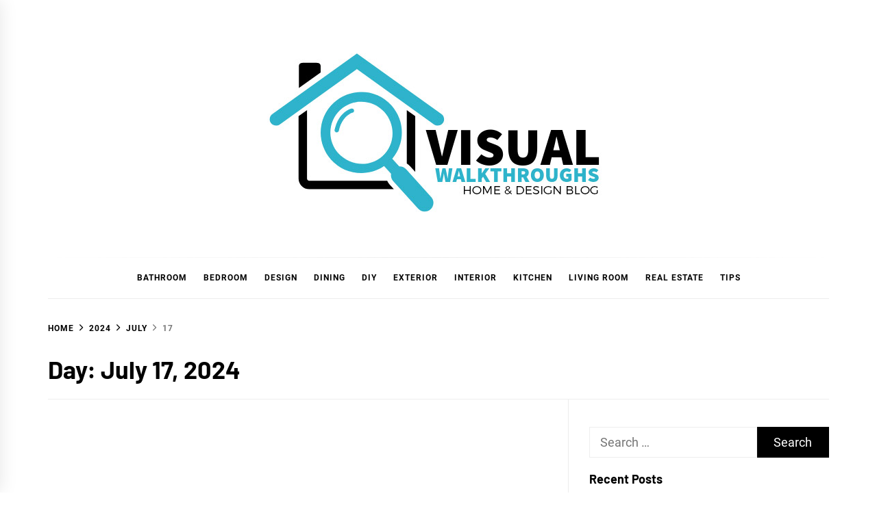

--- FILE ---
content_type: text/html; charset=UTF-8
request_url: https://www.visualwalkthroughs.com/2024/07/17/
body_size: 16412
content:
<!DOCTYPE html>
<html lang="en">
<head>
    <meta charset="UTF-8">
    <meta name="viewport" content="width=device-width, initial-scale=1">
    <link rel="profile" href="https://gmpg.org/xfn/11">

    <meta name='robots' content='noindex, follow' />
	<style>img:is([sizes="auto" i], [sizes^="auto," i]) { contain-intrinsic-size: 3000px 1500px }</style>
	
	<!-- This site is optimized with the Yoast SEO plugin v24.2 - https://yoast.com/wordpress/plugins/seo/ -->
	<title>July 17, 2024 - Visual Walkthroughs</title>
	<meta property="og:locale" content="en_US" />
	<meta property="og:type" content="website" />
	<meta property="og:title" content="July 17, 2024 - Visual Walkthroughs" />
	<meta property="og:url" content="https://www.visualwalkthroughs.com/2024/07/17/" />
	<meta property="og:site_name" content="Visual Walkthroughs" />
	<meta name="twitter:card" content="summary_large_image" />
	<script type="application/ld+json" class="yoast-schema-graph">{"@context":"https://schema.org","@graph":[{"@type":"CollectionPage","@id":"https://www.visualwalkthroughs.com/2024/07/17/","url":"https://www.visualwalkthroughs.com/2024/07/17/","name":"July 17, 2024 - Visual Walkthroughs","isPartOf":{"@id":"https://www.visualwalkthroughs.com/#website"},"primaryImageOfPage":{"@id":"https://www.visualwalkthroughs.com/2024/07/17/#primaryimage"},"image":{"@id":"https://www.visualwalkthroughs.com/2024/07/17/#primaryimage"},"thumbnailUrl":"https://www.visualwalkthroughs.com/wp-content/uploads/2024/07/Smart-Access-Control-Systems-for-Apartments-Top-5-Solutions-in-2024.jpg","breadcrumb":{"@id":"https://www.visualwalkthroughs.com/2024/07/17/#breadcrumb"},"inLanguage":"en"},{"@type":"ImageObject","inLanguage":"en","@id":"https://www.visualwalkthroughs.com/2024/07/17/#primaryimage","url":"https://www.visualwalkthroughs.com/wp-content/uploads/2024/07/Smart-Access-Control-Systems-for-Apartments-Top-5-Solutions-in-2024.jpg","contentUrl":"https://www.visualwalkthroughs.com/wp-content/uploads/2024/07/Smart-Access-Control-Systems-for-Apartments-Top-5-Solutions-in-2024.jpg","width":1920,"height":1280,"caption":"Smart Access Control Systems for Apartments Top 5 Solutions in 2024"},{"@type":"BreadcrumbList","@id":"https://www.visualwalkthroughs.com/2024/07/17/#breadcrumb","itemListElement":[{"@type":"ListItem","position":1,"name":"Home","item":"https://www.visualwalkthroughs.com/"},{"@type":"ListItem","position":2,"name":"Archives for July 17, 2024"}]},{"@type":"WebSite","@id":"https://www.visualwalkthroughs.com/#website","url":"https://www.visualwalkthroughs.com/","name":"Visual Walkthroughs","description":"","publisher":{"@id":"https://www.visualwalkthroughs.com/#organization"},"potentialAction":[{"@type":"SearchAction","target":{"@type":"EntryPoint","urlTemplate":"https://www.visualwalkthroughs.com/?s={search_term_string}"},"query-input":{"@type":"PropertyValueSpecification","valueRequired":true,"valueName":"search_term_string"}}],"inLanguage":"en"},{"@type":"Organization","@id":"https://www.visualwalkthroughs.com/#organization","name":"Visual Walkthroughs","url":"https://www.visualwalkthroughs.com/","logo":{"@type":"ImageObject","inLanguage":"en","@id":"https://www.visualwalkthroughs.com/#/schema/logo/image/","url":"https://www.visualwalkthroughs.com/wp-content/uploads/2019/10/vw-logo-final.jpg","contentUrl":"https://www.visualwalkthroughs.com/wp-content/uploads/2019/10/vw-logo-final.jpg","width":500,"height":248,"caption":"Visual Walkthroughs"},"image":{"@id":"https://www.visualwalkthroughs.com/#/schema/logo/image/"}}]}</script>
	<!-- / Yoast SEO plugin. -->


<link rel="alternate" type="application/rss+xml" title="Visual Walkthroughs &raquo; Feed" href="https://www.visualwalkthroughs.com/feed/" />
<link rel="alternate" type="application/rss+xml" title="Visual Walkthroughs &raquo; Comments Feed" href="https://www.visualwalkthroughs.com/comments/feed/" />
		<!-- This site uses the Google Analytics by ExactMetrics plugin v8.2.4 - Using Analytics tracking - https://www.exactmetrics.com/ -->
		<!-- Note: ExactMetrics is not currently configured on this site. The site owner needs to authenticate with Google Analytics in the ExactMetrics settings panel. -->
					<!-- No tracking code set -->
				<!-- / Google Analytics by ExactMetrics -->
		<script type="text/javascript">
/* <![CDATA[ */
window._wpemojiSettings = {"baseUrl":"https:\/\/s.w.org\/images\/core\/emoji\/15.0.3\/72x72\/","ext":".png","svgUrl":"https:\/\/s.w.org\/images\/core\/emoji\/15.0.3\/svg\/","svgExt":".svg","source":{"concatemoji":"https:\/\/www.visualwalkthroughs.com\/wp-includes\/js\/wp-emoji-release.min.js?ver=6.7.1"}};
/*! This file is auto-generated */
!function(i,n){var o,s,e;function c(e){try{var t={supportTests:e,timestamp:(new Date).valueOf()};sessionStorage.setItem(o,JSON.stringify(t))}catch(e){}}function p(e,t,n){e.clearRect(0,0,e.canvas.width,e.canvas.height),e.fillText(t,0,0);var t=new Uint32Array(e.getImageData(0,0,e.canvas.width,e.canvas.height).data),r=(e.clearRect(0,0,e.canvas.width,e.canvas.height),e.fillText(n,0,0),new Uint32Array(e.getImageData(0,0,e.canvas.width,e.canvas.height).data));return t.every(function(e,t){return e===r[t]})}function u(e,t,n){switch(t){case"flag":return n(e,"\ud83c\udff3\ufe0f\u200d\u26a7\ufe0f","\ud83c\udff3\ufe0f\u200b\u26a7\ufe0f")?!1:!n(e,"\ud83c\uddfa\ud83c\uddf3","\ud83c\uddfa\u200b\ud83c\uddf3")&&!n(e,"\ud83c\udff4\udb40\udc67\udb40\udc62\udb40\udc65\udb40\udc6e\udb40\udc67\udb40\udc7f","\ud83c\udff4\u200b\udb40\udc67\u200b\udb40\udc62\u200b\udb40\udc65\u200b\udb40\udc6e\u200b\udb40\udc67\u200b\udb40\udc7f");case"emoji":return!n(e,"\ud83d\udc26\u200d\u2b1b","\ud83d\udc26\u200b\u2b1b")}return!1}function f(e,t,n){var r="undefined"!=typeof WorkerGlobalScope&&self instanceof WorkerGlobalScope?new OffscreenCanvas(300,150):i.createElement("canvas"),a=r.getContext("2d",{willReadFrequently:!0}),o=(a.textBaseline="top",a.font="600 32px Arial",{});return e.forEach(function(e){o[e]=t(a,e,n)}),o}function t(e){var t=i.createElement("script");t.src=e,t.defer=!0,i.head.appendChild(t)}"undefined"!=typeof Promise&&(o="wpEmojiSettingsSupports",s=["flag","emoji"],n.supports={everything:!0,everythingExceptFlag:!0},e=new Promise(function(e){i.addEventListener("DOMContentLoaded",e,{once:!0})}),new Promise(function(t){var n=function(){try{var e=JSON.parse(sessionStorage.getItem(o));if("object"==typeof e&&"number"==typeof e.timestamp&&(new Date).valueOf()<e.timestamp+604800&&"object"==typeof e.supportTests)return e.supportTests}catch(e){}return null}();if(!n){if("undefined"!=typeof Worker&&"undefined"!=typeof OffscreenCanvas&&"undefined"!=typeof URL&&URL.createObjectURL&&"undefined"!=typeof Blob)try{var e="postMessage("+f.toString()+"("+[JSON.stringify(s),u.toString(),p.toString()].join(",")+"));",r=new Blob([e],{type:"text/javascript"}),a=new Worker(URL.createObjectURL(r),{name:"wpTestEmojiSupports"});return void(a.onmessage=function(e){c(n=e.data),a.terminate(),t(n)})}catch(e){}c(n=f(s,u,p))}t(n)}).then(function(e){for(var t in e)n.supports[t]=e[t],n.supports.everything=n.supports.everything&&n.supports[t],"flag"!==t&&(n.supports.everythingExceptFlag=n.supports.everythingExceptFlag&&n.supports[t]);n.supports.everythingExceptFlag=n.supports.everythingExceptFlag&&!n.supports.flag,n.DOMReady=!1,n.readyCallback=function(){n.DOMReady=!0}}).then(function(){return e}).then(function(){var e;n.supports.everything||(n.readyCallback(),(e=n.source||{}).concatemoji?t(e.concatemoji):e.wpemoji&&e.twemoji&&(t(e.twemoji),t(e.wpemoji)))}))}((window,document),window._wpemojiSettings);
/* ]]> */
</script>
<link rel='stylesheet' id='cf7ic_style-css' href='https://www.visualwalkthroughs.com/wp-content/plugins/contact-form-7-image-captcha/css/cf7ic-style.css?ver=3.3.7' type='text/css' media='all' />
<style id='wp-emoji-styles-inline-css' type='text/css'>

	img.wp-smiley, img.emoji {
		display: inline !important;
		border: none !important;
		box-shadow: none !important;
		height: 1em !important;
		width: 1em !important;
		margin: 0 0.07em !important;
		vertical-align: -0.1em !important;
		background: none !important;
		padding: 0 !important;
	}
</style>
<link rel='stylesheet' id='wp-block-library-css' href='https://www.visualwalkthroughs.com/wp-includes/css/dist/block-library/style.min.css?ver=6.7.1' type='text/css' media='all' />
<style id='wp-block-library-theme-inline-css' type='text/css'>
.wp-block-audio :where(figcaption){color:#555;font-size:13px;text-align:center}.is-dark-theme .wp-block-audio :where(figcaption){color:#ffffffa6}.wp-block-audio{margin:0 0 1em}.wp-block-code{border:1px solid #ccc;border-radius:4px;font-family:Menlo,Consolas,monaco,monospace;padding:.8em 1em}.wp-block-embed :where(figcaption){color:#555;font-size:13px;text-align:center}.is-dark-theme .wp-block-embed :where(figcaption){color:#ffffffa6}.wp-block-embed{margin:0 0 1em}.blocks-gallery-caption{color:#555;font-size:13px;text-align:center}.is-dark-theme .blocks-gallery-caption{color:#ffffffa6}:root :where(.wp-block-image figcaption){color:#555;font-size:13px;text-align:center}.is-dark-theme :root :where(.wp-block-image figcaption){color:#ffffffa6}.wp-block-image{margin:0 0 1em}.wp-block-pullquote{border-bottom:4px solid;border-top:4px solid;color:currentColor;margin-bottom:1.75em}.wp-block-pullquote cite,.wp-block-pullquote footer,.wp-block-pullquote__citation{color:currentColor;font-size:.8125em;font-style:normal;text-transform:uppercase}.wp-block-quote{border-left:.25em solid;margin:0 0 1.75em;padding-left:1em}.wp-block-quote cite,.wp-block-quote footer{color:currentColor;font-size:.8125em;font-style:normal;position:relative}.wp-block-quote:where(.has-text-align-right){border-left:none;border-right:.25em solid;padding-left:0;padding-right:1em}.wp-block-quote:where(.has-text-align-center){border:none;padding-left:0}.wp-block-quote.is-large,.wp-block-quote.is-style-large,.wp-block-quote:where(.is-style-plain){border:none}.wp-block-search .wp-block-search__label{font-weight:700}.wp-block-search__button{border:1px solid #ccc;padding:.375em .625em}:where(.wp-block-group.has-background){padding:1.25em 2.375em}.wp-block-separator.has-css-opacity{opacity:.4}.wp-block-separator{border:none;border-bottom:2px solid;margin-left:auto;margin-right:auto}.wp-block-separator.has-alpha-channel-opacity{opacity:1}.wp-block-separator:not(.is-style-wide):not(.is-style-dots){width:100px}.wp-block-separator.has-background:not(.is-style-dots){border-bottom:none;height:1px}.wp-block-separator.has-background:not(.is-style-wide):not(.is-style-dots){height:2px}.wp-block-table{margin:0 0 1em}.wp-block-table td,.wp-block-table th{word-break:normal}.wp-block-table :where(figcaption){color:#555;font-size:13px;text-align:center}.is-dark-theme .wp-block-table :where(figcaption){color:#ffffffa6}.wp-block-video :where(figcaption){color:#555;font-size:13px;text-align:center}.is-dark-theme .wp-block-video :where(figcaption){color:#ffffffa6}.wp-block-video{margin:0 0 1em}:root :where(.wp-block-template-part.has-background){margin-bottom:0;margin-top:0;padding:1.25em 2.375em}
</style>
<style id='classic-theme-styles-inline-css' type='text/css'>
/*! This file is auto-generated */
.wp-block-button__link{color:#fff;background-color:#32373c;border-radius:9999px;box-shadow:none;text-decoration:none;padding:calc(.667em + 2px) calc(1.333em + 2px);font-size:1.125em}.wp-block-file__button{background:#32373c;color:#fff;text-decoration:none}
</style>
<style id='global-styles-inline-css' type='text/css'>
:root{--wp--preset--aspect-ratio--square: 1;--wp--preset--aspect-ratio--4-3: 4/3;--wp--preset--aspect-ratio--3-4: 3/4;--wp--preset--aspect-ratio--3-2: 3/2;--wp--preset--aspect-ratio--2-3: 2/3;--wp--preset--aspect-ratio--16-9: 16/9;--wp--preset--aspect-ratio--9-16: 9/16;--wp--preset--color--black: #000000;--wp--preset--color--cyan-bluish-gray: #abb8c3;--wp--preset--color--white: #ffffff;--wp--preset--color--pale-pink: #f78da7;--wp--preset--color--vivid-red: #cf2e2e;--wp--preset--color--luminous-vivid-orange: #ff6900;--wp--preset--color--luminous-vivid-amber: #fcb900;--wp--preset--color--light-green-cyan: #7bdcb5;--wp--preset--color--vivid-green-cyan: #00d084;--wp--preset--color--pale-cyan-blue: #8ed1fc;--wp--preset--color--vivid-cyan-blue: #0693e3;--wp--preset--color--vivid-purple: #9b51e0;--wp--preset--gradient--vivid-cyan-blue-to-vivid-purple: linear-gradient(135deg,rgba(6,147,227,1) 0%,rgb(155,81,224) 100%);--wp--preset--gradient--light-green-cyan-to-vivid-green-cyan: linear-gradient(135deg,rgb(122,220,180) 0%,rgb(0,208,130) 100%);--wp--preset--gradient--luminous-vivid-amber-to-luminous-vivid-orange: linear-gradient(135deg,rgba(252,185,0,1) 0%,rgba(255,105,0,1) 100%);--wp--preset--gradient--luminous-vivid-orange-to-vivid-red: linear-gradient(135deg,rgba(255,105,0,1) 0%,rgb(207,46,46) 100%);--wp--preset--gradient--very-light-gray-to-cyan-bluish-gray: linear-gradient(135deg,rgb(238,238,238) 0%,rgb(169,184,195) 100%);--wp--preset--gradient--cool-to-warm-spectrum: linear-gradient(135deg,rgb(74,234,220) 0%,rgb(151,120,209) 20%,rgb(207,42,186) 40%,rgb(238,44,130) 60%,rgb(251,105,98) 80%,rgb(254,248,76) 100%);--wp--preset--gradient--blush-light-purple: linear-gradient(135deg,rgb(255,206,236) 0%,rgb(152,150,240) 100%);--wp--preset--gradient--blush-bordeaux: linear-gradient(135deg,rgb(254,205,165) 0%,rgb(254,45,45) 50%,rgb(107,0,62) 100%);--wp--preset--gradient--luminous-dusk: linear-gradient(135deg,rgb(255,203,112) 0%,rgb(199,81,192) 50%,rgb(65,88,208) 100%);--wp--preset--gradient--pale-ocean: linear-gradient(135deg,rgb(255,245,203) 0%,rgb(182,227,212) 50%,rgb(51,167,181) 100%);--wp--preset--gradient--electric-grass: linear-gradient(135deg,rgb(202,248,128) 0%,rgb(113,206,126) 100%);--wp--preset--gradient--midnight: linear-gradient(135deg,rgb(2,3,129) 0%,rgb(40,116,252) 100%);--wp--preset--font-size--small: 13px;--wp--preset--font-size--medium: 20px;--wp--preset--font-size--large: 36px;--wp--preset--font-size--x-large: 42px;--wp--preset--spacing--20: 0.44rem;--wp--preset--spacing--30: 0.67rem;--wp--preset--spacing--40: 1rem;--wp--preset--spacing--50: 1.5rem;--wp--preset--spacing--60: 2.25rem;--wp--preset--spacing--70: 3.38rem;--wp--preset--spacing--80: 5.06rem;--wp--preset--shadow--natural: 6px 6px 9px rgba(0, 0, 0, 0.2);--wp--preset--shadow--deep: 12px 12px 50px rgba(0, 0, 0, 0.4);--wp--preset--shadow--sharp: 6px 6px 0px rgba(0, 0, 0, 0.2);--wp--preset--shadow--outlined: 6px 6px 0px -3px rgba(255, 255, 255, 1), 6px 6px rgba(0, 0, 0, 1);--wp--preset--shadow--crisp: 6px 6px 0px rgba(0, 0, 0, 1);}:where(.is-layout-flex){gap: 0.5em;}:where(.is-layout-grid){gap: 0.5em;}body .is-layout-flex{display: flex;}.is-layout-flex{flex-wrap: wrap;align-items: center;}.is-layout-flex > :is(*, div){margin: 0;}body .is-layout-grid{display: grid;}.is-layout-grid > :is(*, div){margin: 0;}:where(.wp-block-columns.is-layout-flex){gap: 2em;}:where(.wp-block-columns.is-layout-grid){gap: 2em;}:where(.wp-block-post-template.is-layout-flex){gap: 1.25em;}:where(.wp-block-post-template.is-layout-grid){gap: 1.25em;}.has-black-color{color: var(--wp--preset--color--black) !important;}.has-cyan-bluish-gray-color{color: var(--wp--preset--color--cyan-bluish-gray) !important;}.has-white-color{color: var(--wp--preset--color--white) !important;}.has-pale-pink-color{color: var(--wp--preset--color--pale-pink) !important;}.has-vivid-red-color{color: var(--wp--preset--color--vivid-red) !important;}.has-luminous-vivid-orange-color{color: var(--wp--preset--color--luminous-vivid-orange) !important;}.has-luminous-vivid-amber-color{color: var(--wp--preset--color--luminous-vivid-amber) !important;}.has-light-green-cyan-color{color: var(--wp--preset--color--light-green-cyan) !important;}.has-vivid-green-cyan-color{color: var(--wp--preset--color--vivid-green-cyan) !important;}.has-pale-cyan-blue-color{color: var(--wp--preset--color--pale-cyan-blue) !important;}.has-vivid-cyan-blue-color{color: var(--wp--preset--color--vivid-cyan-blue) !important;}.has-vivid-purple-color{color: var(--wp--preset--color--vivid-purple) !important;}.has-black-background-color{background-color: var(--wp--preset--color--black) !important;}.has-cyan-bluish-gray-background-color{background-color: var(--wp--preset--color--cyan-bluish-gray) !important;}.has-white-background-color{background-color: var(--wp--preset--color--white) !important;}.has-pale-pink-background-color{background-color: var(--wp--preset--color--pale-pink) !important;}.has-vivid-red-background-color{background-color: var(--wp--preset--color--vivid-red) !important;}.has-luminous-vivid-orange-background-color{background-color: var(--wp--preset--color--luminous-vivid-orange) !important;}.has-luminous-vivid-amber-background-color{background-color: var(--wp--preset--color--luminous-vivid-amber) !important;}.has-light-green-cyan-background-color{background-color: var(--wp--preset--color--light-green-cyan) !important;}.has-vivid-green-cyan-background-color{background-color: var(--wp--preset--color--vivid-green-cyan) !important;}.has-pale-cyan-blue-background-color{background-color: var(--wp--preset--color--pale-cyan-blue) !important;}.has-vivid-cyan-blue-background-color{background-color: var(--wp--preset--color--vivid-cyan-blue) !important;}.has-vivid-purple-background-color{background-color: var(--wp--preset--color--vivid-purple) !important;}.has-black-border-color{border-color: var(--wp--preset--color--black) !important;}.has-cyan-bluish-gray-border-color{border-color: var(--wp--preset--color--cyan-bluish-gray) !important;}.has-white-border-color{border-color: var(--wp--preset--color--white) !important;}.has-pale-pink-border-color{border-color: var(--wp--preset--color--pale-pink) !important;}.has-vivid-red-border-color{border-color: var(--wp--preset--color--vivid-red) !important;}.has-luminous-vivid-orange-border-color{border-color: var(--wp--preset--color--luminous-vivid-orange) !important;}.has-luminous-vivid-amber-border-color{border-color: var(--wp--preset--color--luminous-vivid-amber) !important;}.has-light-green-cyan-border-color{border-color: var(--wp--preset--color--light-green-cyan) !important;}.has-vivid-green-cyan-border-color{border-color: var(--wp--preset--color--vivid-green-cyan) !important;}.has-pale-cyan-blue-border-color{border-color: var(--wp--preset--color--pale-cyan-blue) !important;}.has-vivid-cyan-blue-border-color{border-color: var(--wp--preset--color--vivid-cyan-blue) !important;}.has-vivid-purple-border-color{border-color: var(--wp--preset--color--vivid-purple) !important;}.has-vivid-cyan-blue-to-vivid-purple-gradient-background{background: var(--wp--preset--gradient--vivid-cyan-blue-to-vivid-purple) !important;}.has-light-green-cyan-to-vivid-green-cyan-gradient-background{background: var(--wp--preset--gradient--light-green-cyan-to-vivid-green-cyan) !important;}.has-luminous-vivid-amber-to-luminous-vivid-orange-gradient-background{background: var(--wp--preset--gradient--luminous-vivid-amber-to-luminous-vivid-orange) !important;}.has-luminous-vivid-orange-to-vivid-red-gradient-background{background: var(--wp--preset--gradient--luminous-vivid-orange-to-vivid-red) !important;}.has-very-light-gray-to-cyan-bluish-gray-gradient-background{background: var(--wp--preset--gradient--very-light-gray-to-cyan-bluish-gray) !important;}.has-cool-to-warm-spectrum-gradient-background{background: var(--wp--preset--gradient--cool-to-warm-spectrum) !important;}.has-blush-light-purple-gradient-background{background: var(--wp--preset--gradient--blush-light-purple) !important;}.has-blush-bordeaux-gradient-background{background: var(--wp--preset--gradient--blush-bordeaux) !important;}.has-luminous-dusk-gradient-background{background: var(--wp--preset--gradient--luminous-dusk) !important;}.has-pale-ocean-gradient-background{background: var(--wp--preset--gradient--pale-ocean) !important;}.has-electric-grass-gradient-background{background: var(--wp--preset--gradient--electric-grass) !important;}.has-midnight-gradient-background{background: var(--wp--preset--gradient--midnight) !important;}.has-small-font-size{font-size: var(--wp--preset--font-size--small) !important;}.has-medium-font-size{font-size: var(--wp--preset--font-size--medium) !important;}.has-large-font-size{font-size: var(--wp--preset--font-size--large) !important;}.has-x-large-font-size{font-size: var(--wp--preset--font-size--x-large) !important;}
:where(.wp-block-post-template.is-layout-flex){gap: 1.25em;}:where(.wp-block-post-template.is-layout-grid){gap: 1.25em;}
:where(.wp-block-columns.is-layout-flex){gap: 2em;}:where(.wp-block-columns.is-layout-grid){gap: 2em;}
:root :where(.wp-block-pullquote){font-size: 1.5em;line-height: 1.6;}
</style>
<link rel='stylesheet' id='contact-form-7-css' href='https://www.visualwalkthroughs.com/wp-content/plugins/contact-form-7/includes/css/styles.css?ver=6.0.2' type='text/css' media='all' />
<link rel='stylesheet' id='wpa-css-css' href='https://www.visualwalkthroughs.com/wp-content/plugins/honeypot/includes/css/wpa.css?ver=2.2.05' type='text/css' media='all' />
<link rel='stylesheet' id='blog-prime-google-fonts-css' href='https://www.visualwalkthroughs.com/wp-content/fonts/41a8352e0f901fd839eed37305e707b1.css?ver=1.5.3' type='text/css' media='all' />
<link rel='stylesheet' id='ionicons-css' href='https://www.visualwalkthroughs.com/wp-content/themes/blog-prime/assets/lib/ionicons/css/ionicons.min.css?ver=6.7.1' type='text/css' media='all' />
<link rel='stylesheet' id='slick-css' href='https://www.visualwalkthroughs.com/wp-content/themes/blog-prime/assets/lib/slick/css/slick.min.css?ver=6.7.1' type='text/css' media='all' />
<link rel='stylesheet' id='magnific-popup-css' href='https://www.visualwalkthroughs.com/wp-content/themes/blog-prime/assets/lib/magnific-popup/magnific-popup.css?ver=6.7.1' type='text/css' media='all' />
<link rel='stylesheet' id='sidr-nav-css' href='https://www.visualwalkthroughs.com/wp-content/themes/blog-prime/assets/lib/sidr/css/jquery.sidr.dark.css?ver=6.7.1' type='text/css' media='all' />
<link rel='stylesheet' id='aos-css' href='https://www.visualwalkthroughs.com/wp-content/themes/blog-prime/assets/lib/aos/css/aos.css?ver=6.7.1' type='text/css' media='all' />
<link rel='stylesheet' id='blog-prime-style-css' href='https://www.visualwalkthroughs.com/wp-content/themes/blog-prime/style.css?ver=1.5.3' type='text/css' media='all' />
<script>if (document.location.protocol != "https:") {document.location = document.URL.replace(/^http:/i, "https:");}</script><script type="text/javascript" src="https://www.visualwalkthroughs.com/wp-includes/js/jquery/jquery.min.js?ver=3.7.1" id="jquery-core-js"></script>
<script type="text/javascript" src="https://www.visualwalkthroughs.com/wp-includes/js/jquery/jquery-migrate.min.js?ver=3.4.1" id="jquery-migrate-js"></script>
<link rel="https://api.w.org/" href="https://www.visualwalkthroughs.com/wp-json/" /><link rel="EditURI" type="application/rsd+xml" title="RSD" href="https://www.visualwalkthroughs.com/xmlrpc.php?rsd" />
<meta name="generator" content="WordPress 6.7.1" />
        <style type="text/css">
            
            
                    </style>

    		<style type="text/css">
					.site-title,
			.site-description {
				position: absolute;
				clip: rect(1px, 1px, 1px, 1px);
			}
				</style>
		<link rel="icon" href="https://www.visualwalkthroughs.com/wp-content/uploads/2019/10/cropped-favicon-32x32.png" sizes="32x32" />
<link rel="icon" href="https://www.visualwalkthroughs.com/wp-content/uploads/2019/10/cropped-favicon-192x192.png" sizes="192x192" />
<link rel="apple-touch-icon" href="https://www.visualwalkthroughs.com/wp-content/uploads/2019/10/cropped-favicon-180x180.png" />
<meta name="msapplication-TileImage" content="https://www.visualwalkthroughs.com/wp-content/uploads/2019/10/cropped-favicon-270x270.png" />
		<style type="text/css" id="wp-custom-css">
			.entry-meta .posted-on {
	display:none;
}

.entry-meta .sep-date-author {
	display:none;
}		</style>
		</head>

<body class="archive date wp-custom-logo wp-embed-responsive hfeed right-sidebar archive-layout-1 no-offcanvas">
    
    <div class="preloader">
        <div class="blobs">
            <div class="blob-center"></div>
            <div class="blob"></div>
            <div class="blob"></div>
            <div class="blob"></div>
            <div class="blob"></div>
            <div class="blob"></div>
            <div class="blob"></div>
        </div>
        <svg xmlns="http://www.w3.org/2000/svg" version="1.1">
            <defs>
                <filter id="goo">
                    <feGaussianBlur in="SourceGraphic" stdDeviation="10" result="blur" />
                    <feColorMatrix in="blur" values="1 0 0 0 0  0 1 0 0 0  0 0 1 0 0  0 0 0 18 -7" result="goo" />
                    <feBlend in="SourceGraphic" in2="goo" />
                </filter>
            </defs>
        </svg>

    </div>


<div id="page" class="site">
    <a class="skip-link screen-reader-text" href="#content">Skip to content</a>

    
    <header id="masthead" class="site-header " >
        
        <div class="site-middlebar twp-align-center">
            <div class="wrapper">
                <div class="middlebar-items">

                    <div class="site-branding">
                        <a href="https://www.visualwalkthroughs.com/" class="custom-logo-link" rel="home"><img width="500" height="248" src="https://www.visualwalkthroughs.com/wp-content/uploads/2019/10/vw-logo-final.jpg" class="custom-logo" alt="Visual Walkthroughs Logo" decoding="async" fetchpriority="high" srcset="https://www.visualwalkthroughs.com/wp-content/uploads/2019/10/vw-logo-final.jpg 500w, https://www.visualwalkthroughs.com/wp-content/uploads/2019/10/vw-logo-final-300x149.jpg 300w" sizes="(max-width: 500px) 100vw, 500px" /></a>                            <p class="site-title">
                                <a href="https://www.visualwalkthroughs.com/" rel="home">Visual Walkthroughs</a>
                            </p>
                                            </div><!-- .site-branding -->

                    
                </div>
            </div>
        </div>
        <nav id="site-navigation" class="main-navigation">
            <div class="wrapper">
                <div class="navigation-area">

                                        <div class="nav-right">
                        
                                                
                    </div>

                    <div class="toggle-menu">
                        <a class="offcanvas-toggle" href="#" role="button" aria-controls="offcanvas-menu">
                            <div class="trigger-icon">
                               <span class="menu-label">
                                    Menu                                </span>
                            </div>
                        </a>
                    </div>

                    <div class="menu"><ul id="primary-menu" class="menu"><li id="menu-item-62" class="menu-item menu-item-type-taxonomy menu-item-object-category menu-item-62"><a href="https://www.visualwalkthroughs.com/category/bathroom/">Bathroom</a></li>
<li id="menu-item-63" class="menu-item menu-item-type-taxonomy menu-item-object-category menu-item-63"><a href="https://www.visualwalkthroughs.com/category/bedroom/">Bedroom</a></li>
<li id="menu-item-64" class="menu-item menu-item-type-taxonomy menu-item-object-category menu-item-64"><a href="https://www.visualwalkthroughs.com/category/design/">Design</a></li>
<li id="menu-item-65" class="menu-item menu-item-type-taxonomy menu-item-object-category menu-item-65"><a href="https://www.visualwalkthroughs.com/category/dining-room/">Dining</a></li>
<li id="menu-item-66" class="menu-item menu-item-type-taxonomy menu-item-object-category menu-item-66"><a href="https://www.visualwalkthroughs.com/category/diy-projects/">DIY</a></li>
<li id="menu-item-67" class="menu-item menu-item-type-taxonomy menu-item-object-category menu-item-67"><a href="https://www.visualwalkthroughs.com/category/exterior/">Exterior</a></li>
<li id="menu-item-68" class="menu-item menu-item-type-taxonomy menu-item-object-category menu-item-68"><a href="https://www.visualwalkthroughs.com/category/interior-design/">Interior</a></li>
<li id="menu-item-69" class="menu-item menu-item-type-taxonomy menu-item-object-category menu-item-69"><a href="https://www.visualwalkthroughs.com/category/kitchen/">Kitchen</a></li>
<li id="menu-item-70" class="menu-item menu-item-type-taxonomy menu-item-object-category menu-item-70"><a href="https://www.visualwalkthroughs.com/category/living-room/">Living Room</a></li>
<li id="menu-item-71" class="menu-item menu-item-type-taxonomy menu-item-object-category menu-item-71"><a href="https://www.visualwalkthroughs.com/category/real-estate/">Real Estate</a></li>
<li id="menu-item-72" class="menu-item menu-item-type-taxonomy menu-item-object-category menu-item-72"><a href="https://www.visualwalkthroughs.com/category/tips/">Tips</a></li>
</ul></div>                </div>
            </div>
        </nav><!-- #site-navigation -->
    </header><!-- #masthead -->

    
        <div class="twp-inner-banner">
            <div class="wrapper">

                <nav role="navigation" aria-label="Breadcrumbs" class="breadcrumb-trail breadcrumbs" itemprop="breadcrumb"><ul class="trail-items" itemscope itemtype="http://schema.org/BreadcrumbList"><meta name="numberOfItems" content="4" /><meta name="itemListOrder" content="Ascending" /><li itemprop="itemListElement" itemscope itemtype="http://schema.org/ListItem" class="trail-item trail-begin"><a href="https://www.visualwalkthroughs.com/" rel="home" itemprop="item"><span itemprop="name">Home</span></a><meta itemprop="position" content="1" /></li><li itemprop="itemListElement" itemscope itemtype="http://schema.org/ListItem" class="trail-item"><a href="https://www.visualwalkthroughs.com/2024/" itemprop="item"><span itemprop="name">2024</span></a><meta itemprop="position" content="2" /></li><li itemprop="itemListElement" itemscope itemtype="http://schema.org/ListItem" class="trail-item"><a href="https://www.visualwalkthroughs.com/2024/07/" itemprop="item"><span itemprop="name">July</span></a><meta itemprop="position" content="3" /></li><li itemprop="itemListElement" itemscope itemtype="http://schema.org/ListItem" class="trail-item trail-end"><a href="https://www.visualwalkthroughs.com/2024/07/17/" itemprop="item"><span itemprop="name">17</span></a><meta itemprop="position" content="4" /></li></ul></nav>
                <div class="twp-banner-details">

                                            
                        <header class="page-header">
                            <h1 class="page-title">Day: <span>July 17, 2024</span></h1>                        </header><!-- .page-header -->

                    
                </div>

            </div>
        </div>
    
    
    <div id="content" class="site-content">
	<div id="primary" class="content-area">
		<main id="main" class="site-main">

		
			<div class="article-wraper">
				
<article id="post-859" class="post-859 post type-post status-publish format-standard has-post-thumbnail hentry category-real-estate tag-real-estate"  data-mh="article-panel"  data-aos="fade-up" data-aos-delay="300" >

			<div class="article-wrapper">
			
		
		<div class="post-thumbnail" >
			
			<a href="https://www.visualwalkthroughs.com/smart-access-control-systems-for-apartments-top-5-solutions-in-2024/" aria-hidden="true" tabindex="-1">

				<img width="750" height="500" src="https://www.visualwalkthroughs.com/wp-content/uploads/2024/07/Smart-Access-Control-Systems-for-Apartments-Top-5-Solutions-in-2024-768x512.jpg" class="attachment-medium_large size-medium_large wp-post-image" alt="Smart Access Control Systems for Apartments: Top 5 Solutions in 2024" decoding="async" srcset="https://www.visualwalkthroughs.com/wp-content/uploads/2024/07/Smart-Access-Control-Systems-for-Apartments-Top-5-Solutions-in-2024-768x512.jpg 768w, https://www.visualwalkthroughs.com/wp-content/uploads/2024/07/Smart-Access-Control-Systems-for-Apartments-Top-5-Solutions-in-2024-300x200.jpg 300w, https://www.visualwalkthroughs.com/wp-content/uploads/2024/07/Smart-Access-Control-Systems-for-Apartments-Top-5-Solutions-in-2024-1024x683.jpg 1024w, https://www.visualwalkthroughs.com/wp-content/uploads/2024/07/Smart-Access-Control-Systems-for-Apartments-Top-5-Solutions-in-2024-1536x1024.jpg 1536w, https://www.visualwalkthroughs.com/wp-content/uploads/2024/07/Smart-Access-Control-Systems-for-Apartments-Top-5-Solutions-in-2024.jpg 1920w" sizes="(max-width: 750px) 100vw, 750px" />
			</a>

			
        </div>
		
		<div class="article-details">
			
			
				<header class="entry-header">

					<div class="entry-meta entry-meta-category"><span class="cat-links">
								<a href="https://www.visualwalkthroughs.com/category/real-estate/" rel="category tag">Real Estate</a>

							</span></div><h2 class="entry-title"><a href="https://www.visualwalkthroughs.com/smart-access-control-systems-for-apartments-top-5-solutions-in-2024/" rel="bookmark">Smart Access Control Systems for Apartments: Top 5 Solutions in 2024</a></h2>
					<div class="entry-meta">
                        <span class="author-img"> <img alt='' src='https://secure.gravatar.com/avatar/f8c5845ca0e1044eef630417b4f616a8?s=100&#038;d=mm&#038;r=g' class='avatar avatar-100 photo avatar-img' height='100' width='100' /></span><span class="byline"> <a class="url fn n" href="https://www.visualwalkthroughs.com/author/admin/">Katrina Gardiner</a></span><span class='sep-date-author'><i class='ion ion-ios-remove'></i></span><span class="posted-on"><a href="https://www.visualwalkthroughs.com/2024/07/17/" rel="bookmark"><time class="entry-date published updated" datetime="2024-07-17T20:17:14-06:00">July 17, 2024</time></a></span>                    </div><!-- .entry-meta -->

				</header><!-- .entry-header -->

			
			<div class="entry-content">
				In the evolving landscape of apartment management, smart access control systems have become essential for enhancing security, convenience, and operational efficiency. These cloud-based solutions offer remote management, scalability, and integration...			</div><!-- .entry-content -->

						<footer class="entry-footer">
							</footer><!-- .entry-footer -->

		</div>

			</div>
	
</article><!-- #post-859 -->			</div>

			
		</main><!-- #main -->
	</div><!-- #primary -->


<aside id="secondary" class="widget-area">
	<div id="search-2" class="widget widget_search"><form role="search" method="get" class="search-form" action="https://www.visualwalkthroughs.com/">
				<label>
					<span class="screen-reader-text">Search for:</span>
					<input type="search" class="search-field" placeholder="Search &hellip;" value="" name="s" />
				</label>
				<input type="submit" class="search-submit" value="Search" />
			</form></div><div id="blog-prime-popular-sidebar-layout-2" class="widget blog_prime_popular_post_widget"><h2 class="widget-title">Recent Posts</h2>                        <div class="twp-recent-widget">                
                <ul class="twp-widget-list recent-widget-list">
                                                        <li>
                        <article class="article-list">
                            <div class="twp-row twp-row-sm">
                                <div class="column column-four">
                                    <div class="article-image">
                                        
                                        <a href="https://www.visualwalkthroughs.com/say-goodbye-to-cloudy-water-expert-tips-for-cleaning-all-types-of-pool-filters/" class="data-bg data-bg-small" data-background="https://www.visualwalkthroughs.com/wp-content/uploads/2025/10/Say-Goodbye-to-Cloudy-Water-Expert-Tips-for-Cleaning-All-Types-of-Pool-Filters-300x225.jpg"></a>

                                                                                    <div class="trend-item">
                                                <span class="number"> 1</span>
                                            </div>
                                                                            </div>
                                </div>
                                <div class="column column-six">
                                    <div class="article-body">
                                        <div class="entry-meta entry-meta-1">
                                            <span class="posted-on"><a href="https://www.visualwalkthroughs.com/2025/10/01/" rel="bookmark"><time class="entry-date published updated" datetime="2025-10-01T19:51:34-06:00">October 1, 2025</time></a></span>                                        </div>
                                        <h3 class="entry-title entry-title-small">
                                            <a href="https://www.visualwalkthroughs.com/say-goodbye-to-cloudy-water-expert-tips-for-cleaning-all-types-of-pool-filters/">
                                                Say Goodbye to Cloudy Water: Expert Tips for Cleaning All Types of Pool Filters                                            </a>
                                        </h3>
                                    </div>
                                </div>
                            </div>
                        </article>
                    </li>
                                                        <li>
                        <article class="article-list">
                            <div class="twp-row twp-row-sm">
                                <div class="column column-four">
                                    <div class="article-image">
                                        
                                        <a href="https://www.visualwalkthroughs.com/9-inspiring-landscaping-ideas-from-around-the-world/" class="data-bg data-bg-small" data-background="https://www.visualwalkthroughs.com/wp-content/uploads/2025/09/9-Inspiring-Landscaping-Ideas-from-Around-the-World-300x200.jpg"></a>

                                                                                    <div class="trend-item">
                                                <span class="number"> 2</span>
                                            </div>
                                                                            </div>
                                </div>
                                <div class="column column-six">
                                    <div class="article-body">
                                        <div class="entry-meta entry-meta-1">
                                            <span class="posted-on"><a href="https://www.visualwalkthroughs.com/2025/09/24/" rel="bookmark"><time class="entry-date published updated" datetime="2025-09-24T20:06:02-06:00">September 24, 2025</time></a></span>                                        </div>
                                        <h3 class="entry-title entry-title-small">
                                            <a href="https://www.visualwalkthroughs.com/9-inspiring-landscaping-ideas-from-around-the-world/">
                                                9 Inspiring Landscaping Ideas from Around the World                                            </a>
                                        </h3>
                                    </div>
                                </div>
                            </div>
                        </article>
                    </li>
                                                        <li>
                        <article class="article-list">
                            <div class="twp-row twp-row-sm">
                                <div class="column column-four">
                                    <div class="article-image">
                                        
                                        <a href="https://www.visualwalkthroughs.com/beyond-the-seasons-a-professionals-take-on-the-yearly-pest-cycle/" class="data-bg data-bg-small" data-background="https://www.visualwalkthroughs.com/wp-content/uploads/2025/09/Beyond-the-Seasons-A-Professionals-Take-on-the-Yearly-Pest-Cycle-300x200.jpg"></a>

                                                                                    <div class="trend-item">
                                                <span class="number"> 3</span>
                                            </div>
                                                                            </div>
                                </div>
                                <div class="column column-six">
                                    <div class="article-body">
                                        <div class="entry-meta entry-meta-1">
                                            <span class="posted-on"><a href="https://www.visualwalkthroughs.com/2025/09/23/" rel="bookmark"><time class="entry-date published" datetime="2025-09-23T22:03:06-06:00">September 23, 2025</time><time class="updated" datetime="2025-09-25T22:07:39-06:00">September 25, 2025</time></a></span>                                        </div>
                                        <h3 class="entry-title entry-title-small">
                                            <a href="https://www.visualwalkthroughs.com/beyond-the-seasons-a-professionals-take-on-the-yearly-pest-cycle/">
                                                Beyond the Seasons: A Professional’s Take on the Yearly Pest Cycle                                            </a>
                                        </h3>
                                    </div>
                                </div>
                            </div>
                        </article>
                    </li>
                                                        <li>
                        <article class="article-list">
                            <div class="twp-row twp-row-sm">
                                <div class="column column-four">
                                    <div class="article-image">
                                        
                                        <a href="https://www.visualwalkthroughs.com/hands-on-vs-hands-off-navigating-property-management/" class="data-bg data-bg-small" data-background="https://www.visualwalkthroughs.com/wp-content/uploads/2025/08/Hands-On-vs.-Hands-Off-Navigating-Property-Management-300x200.jpg"></a>

                                                                                    <div class="trend-item">
                                                <span class="number"> 4</span>
                                            </div>
                                                                            </div>
                                </div>
                                <div class="column column-six">
                                    <div class="article-body">
                                        <div class="entry-meta entry-meta-1">
                                            <span class="posted-on"><a href="https://www.visualwalkthroughs.com/2025/08/26/" rel="bookmark"><time class="entry-date published" datetime="2025-08-26T19:53:08-06:00">August 26, 2025</time><time class="updated" datetime="2025-08-26T19:53:09-06:00">August 26, 2025</time></a></span>                                        </div>
                                        <h3 class="entry-title entry-title-small">
                                            <a href="https://www.visualwalkthroughs.com/hands-on-vs-hands-off-navigating-property-management/">
                                                Hands-On vs. Hands-Off: Navigating Property Management                                            </a>
                                        </h3>
                                    </div>
                                </div>
                            </div>
                        </article>
                    </li>
                                                        <li>
                        <article class="article-list">
                            <div class="twp-row twp-row-sm">
                                <div class="column column-four">
                                    <div class="article-image">
                                        
                                        <a href="https://www.visualwalkthroughs.com/living-alone-living-secure-smart-apartment-safety-tips/" class="data-bg data-bg-small" data-background="https://www.visualwalkthroughs.com/wp-content/uploads/2025/08/Living-Alone-Living-Secure-Smart-Apartment-Safety-Tips-300x200.jpg"></a>

                                                                                    <div class="trend-item">
                                                <span class="number"> 5</span>
                                            </div>
                                                                            </div>
                                </div>
                                <div class="column column-six">
                                    <div class="article-body">
                                        <div class="entry-meta entry-meta-1">
                                            <span class="posted-on"><a href="https://www.visualwalkthroughs.com/2025/08/19/" rel="bookmark"><time class="entry-date published" datetime="2025-08-19T11:30:00-06:00">August 19, 2025</time><time class="updated" datetime="2025-08-27T21:49:59-06:00">August 27, 2025</time></a></span>                                        </div>
                                        <h3 class="entry-title entry-title-small">
                                            <a href="https://www.visualwalkthroughs.com/living-alone-living-secure-smart-apartment-safety-tips/">
                                                Living Alone, Living Secure: Smart Apartment Safety Tips                                            </a>
                                        </h3>
                                    </div>
                                </div>
                            </div>
                        </article>
                    </li>
                                </ul>
            </div>

            
                    </div><div id="blog-prime-category-layout-2" class="widget blog_prime_category_widget"><h2 class="widget-title">Featured Topics</h2>
                <div class="twp-category-widget">                
                    <ul class="twp-widget-list category-widget-list">
                    
                            <li>
                                <article class="article-list">
                                    <header class="category-widget-header">
                                        <a href="https://www.visualwalkthroughs.com/category/tips/">
                                            <span class="category-title">Tips</span>
                                            <span class="post-count">40</span>
                                        </a>

                                    
                                    </header>

                                                                            <div class="category-latest-article">
                                            <h3 class="entry-title entry-title-small">

                                                <span class="latest-category-post">Latest :</span>
                                                
                                                <a href="https://www.visualwalkthroughs.com/beyond-the-seasons-a-professionals-take-on-the-yearly-pest-cycle/">
                                                    Beyond the Seasons: A Professional’s Take on the Yearly Pest Cycle                                                </a>
                                            </h3>
                                        </div>
                                                                    </article>
                            </li>
                        
                            <li>
                                <article class="article-list">
                                    <header class="category-widget-header">
                                        <a href="https://www.visualwalkthroughs.com/category/real-estate/">
                                            <span class="category-title">Real Estate</span>
                                            <span class="post-count">39</span>
                                        </a>

                                    
                                    </header>

                                                                            <div class="category-latest-article">
                                            <h3 class="entry-title entry-title-small">

                                                <span class="latest-category-post">Latest :</span>
                                                
                                                <a href="https://www.visualwalkthroughs.com/hands-on-vs-hands-off-navigating-property-management/">
                                                    Hands-On vs. Hands-Off: Navigating Property Management                                                </a>
                                            </h3>
                                        </div>
                                                                    </article>
                            </li>
                        
                            <li>
                                <article class="article-list">
                                    <header class="category-widget-header">
                                        <a href="https://www.visualwalkthroughs.com/category/interior-design/">
                                            <span class="category-title">Interior Design</span>
                                            <span class="post-count">24</span>
                                        </a>

                                    
                                    </header>

                                                                            <div class="category-latest-article">
                                            <h3 class="entry-title entry-title-small">

                                                <span class="latest-category-post">Latest :</span>
                                                
                                                <a href="https://www.visualwalkthroughs.com/acoustic-floor-insulation-a-comprehensive-guide-to-quiet-and-comfortable-spaces/">
                                                    Acoustic Floor Insulation: A Comprehensive Guide to Quiet and Comfortable Spaces                                                </a>
                                            </h3>
                                        </div>
                                                                    </article>
                            </li>
                        
                            <li>
                                <article class="article-list">
                                    <header class="category-widget-header">
                                        <a href="https://www.visualwalkthroughs.com/category/exterior/">
                                            <span class="category-title">Exterior</span>
                                            <span class="post-count">22</span>
                                        </a>

                                    
                                    </header>

                                                                            <div class="category-latest-article">
                                            <h3 class="entry-title entry-title-small">

                                                <span class="latest-category-post">Latest :</span>
                                                
                                                <a href="https://www.visualwalkthroughs.com/say-goodbye-to-cloudy-water-expert-tips-for-cleaning-all-types-of-pool-filters/">
                                                    Say Goodbye to Cloudy Water: Expert Tips for Cleaning All Types of Pool Filters                                                </a>
                                            </h3>
                                        </div>
                                                                    </article>
                            </li>
                        
                            <li>
                                <article class="article-list">
                                    <header class="category-widget-header">
                                        <a href="https://www.visualwalkthroughs.com/category/home-improvement/">
                                            <span class="category-title">Home Improvement</span>
                                            <span class="post-count">21</span>
                                        </a>

                                    
                                    </header>

                                                                            <div class="category-latest-article">
                                            <h3 class="entry-title entry-title-small">

                                                <span class="latest-category-post">Latest :</span>
                                                
                                                <a href="https://www.visualwalkthroughs.com/the-storm-ready-home-practical-measures-to-reduce-costly-damage/">
                                                    The Storm-Ready Home: Practical Measures to Reduce Costly Damage                                                </a>
                                            </h3>
                                        </div>
                                                                    </article>
                            </li>
                                            </ul>
                </div>

                </div><div id="categories-3" class="widget widget_categories"><h2 class="widget-title">Categories</h2>
			<ul>
					<li class="cat-item cat-item-1"><a href="https://www.visualwalkthroughs.com/category/architecture/">Architecture</a>
</li>
	<li class="cat-item cat-item-4"><a href="https://www.visualwalkthroughs.com/category/bathroom/">Bathroom</a>
</li>
	<li class="cat-item cat-item-8"><a href="https://www.visualwalkthroughs.com/category/bedroom/">Bedroom</a>
</li>
	<li class="cat-item cat-item-3"><a href="https://www.visualwalkthroughs.com/category/design/">Design</a>
</li>
	<li class="cat-item cat-item-5"><a href="https://www.visualwalkthroughs.com/category/dining-room/">Dining Room</a>
</li>
	<li class="cat-item cat-item-13"><a href="https://www.visualwalkthroughs.com/category/diy-projects/">DIY</a>
</li>
	<li class="cat-item cat-item-10"><a href="https://www.visualwalkthroughs.com/category/exterior/">Exterior</a>
</li>
	<li class="cat-item cat-item-45"><a href="https://www.visualwalkthroughs.com/category/home-improvement/">Home Improvement</a>
</li>
	<li class="cat-item cat-item-6"><a href="https://www.visualwalkthroughs.com/category/interior-design/">Interior Design</a>
</li>
	<li class="cat-item cat-item-7"><a href="https://www.visualwalkthroughs.com/category/kitchen/">Kitchen</a>
</li>
	<li class="cat-item cat-item-9"><a href="https://www.visualwalkthroughs.com/category/living-room/">Living Room</a>
</li>
	<li class="cat-item cat-item-11"><a href="https://www.visualwalkthroughs.com/category/real-estate/">Real Estate</a>
</li>
	<li class="cat-item cat-item-12"><a href="https://www.visualwalkthroughs.com/category/tips/">Tips</a>
</li>
			</ul>

			</div><div id="archives-2" class="widget widget_archive"><h2 class="widget-title">Archives</h2>
			<ul>
					<li><a href='https://www.visualwalkthroughs.com/2025/10/'>October 2025</a></li>
	<li><a href='https://www.visualwalkthroughs.com/2025/09/'>September 2025</a></li>
	<li><a href='https://www.visualwalkthroughs.com/2025/08/'>August 2025</a></li>
	<li><a href='https://www.visualwalkthroughs.com/2025/07/'>July 2025</a></li>
	<li><a href='https://www.visualwalkthroughs.com/2025/05/'>May 2025</a></li>
	<li><a href='https://www.visualwalkthroughs.com/2025/04/'>April 2025</a></li>
	<li><a href='https://www.visualwalkthroughs.com/2025/02/'>February 2025</a></li>
	<li><a href='https://www.visualwalkthroughs.com/2025/01/'>January 2025</a></li>
	<li><a href='https://www.visualwalkthroughs.com/2024/12/'>December 2024</a></li>
	<li><a href='https://www.visualwalkthroughs.com/2024/10/'>October 2024</a></li>
	<li><a href='https://www.visualwalkthroughs.com/2024/08/'>August 2024</a></li>
	<li><a href='https://www.visualwalkthroughs.com/2024/07/' aria-current="page">July 2024</a></li>
	<li><a href='https://www.visualwalkthroughs.com/2024/06/'>June 2024</a></li>
	<li><a href='https://www.visualwalkthroughs.com/2024/05/'>May 2024</a></li>
	<li><a href='https://www.visualwalkthroughs.com/2024/04/'>April 2024</a></li>
	<li><a href='https://www.visualwalkthroughs.com/2024/02/'>February 2024</a></li>
	<li><a href='https://www.visualwalkthroughs.com/2024/01/'>January 2024</a></li>
	<li><a href='https://www.visualwalkthroughs.com/2023/12/'>December 2023</a></li>
	<li><a href='https://www.visualwalkthroughs.com/2023/11/'>November 2023</a></li>
	<li><a href='https://www.visualwalkthroughs.com/2023/10/'>October 2023</a></li>
	<li><a href='https://www.visualwalkthroughs.com/2023/08/'>August 2023</a></li>
	<li><a href='https://www.visualwalkthroughs.com/2023/07/'>July 2023</a></li>
	<li><a href='https://www.visualwalkthroughs.com/2023/06/'>June 2023</a></li>
	<li><a href='https://www.visualwalkthroughs.com/2023/05/'>May 2023</a></li>
	<li><a href='https://www.visualwalkthroughs.com/2023/04/'>April 2023</a></li>
	<li><a href='https://www.visualwalkthroughs.com/2023/03/'>March 2023</a></li>
	<li><a href='https://www.visualwalkthroughs.com/2023/02/'>February 2023</a></li>
	<li><a href='https://www.visualwalkthroughs.com/2023/01/'>January 2023</a></li>
	<li><a href='https://www.visualwalkthroughs.com/2022/12/'>December 2022</a></li>
	<li><a href='https://www.visualwalkthroughs.com/2022/11/'>November 2022</a></li>
	<li><a href='https://www.visualwalkthroughs.com/2022/10/'>October 2022</a></li>
	<li><a href='https://www.visualwalkthroughs.com/2022/08/'>August 2022</a></li>
	<li><a href='https://www.visualwalkthroughs.com/2022/07/'>July 2022</a></li>
	<li><a href='https://www.visualwalkthroughs.com/2022/06/'>June 2022</a></li>
	<li><a href='https://www.visualwalkthroughs.com/2022/05/'>May 2022</a></li>
	<li><a href='https://www.visualwalkthroughs.com/2022/04/'>April 2022</a></li>
	<li><a href='https://www.visualwalkthroughs.com/2022/03/'>March 2022</a></li>
	<li><a href='https://www.visualwalkthroughs.com/2022/02/'>February 2022</a></li>
	<li><a href='https://www.visualwalkthroughs.com/2022/01/'>January 2022</a></li>
	<li><a href='https://www.visualwalkthroughs.com/2021/12/'>December 2021</a></li>
	<li><a href='https://www.visualwalkthroughs.com/2021/11/'>November 2021</a></li>
	<li><a href='https://www.visualwalkthroughs.com/2021/10/'>October 2021</a></li>
	<li><a href='https://www.visualwalkthroughs.com/2021/09/'>September 2021</a></li>
	<li><a href='https://www.visualwalkthroughs.com/2021/08/'>August 2021</a></li>
	<li><a href='https://www.visualwalkthroughs.com/2021/07/'>July 2021</a></li>
	<li><a href='https://www.visualwalkthroughs.com/2021/06/'>June 2021</a></li>
	<li><a href='https://www.visualwalkthroughs.com/2021/05/'>May 2021</a></li>
	<li><a href='https://www.visualwalkthroughs.com/2021/04/'>April 2021</a></li>
	<li><a href='https://www.visualwalkthroughs.com/2021/01/'>January 2021</a></li>
	<li><a href='https://www.visualwalkthroughs.com/2020/12/'>December 2020</a></li>
	<li><a href='https://www.visualwalkthroughs.com/2020/11/'>November 2020</a></li>
	<li><a href='https://www.visualwalkthroughs.com/2020/10/'>October 2020</a></li>
	<li><a href='https://www.visualwalkthroughs.com/2020/09/'>September 2020</a></li>
	<li><a href='https://www.visualwalkthroughs.com/2020/08/'>August 2020</a></li>
	<li><a href='https://www.visualwalkthroughs.com/2020/07/'>July 2020</a></li>
	<li><a href='https://www.visualwalkthroughs.com/2020/06/'>June 2020</a></li>
	<li><a href='https://www.visualwalkthroughs.com/2020/05/'>May 2020</a></li>
	<li><a href='https://www.visualwalkthroughs.com/2020/04/'>April 2020</a></li>
	<li><a href='https://www.visualwalkthroughs.com/2020/03/'>March 2020</a></li>
	<li><a href='https://www.visualwalkthroughs.com/2020/02/'>February 2020</a></li>
	<li><a href='https://www.visualwalkthroughs.com/2019/10/'>October 2019</a></li>
	<li><a href='https://www.visualwalkthroughs.com/2019/09/'>September 2019</a></li>
	<li><a href='https://www.visualwalkthroughs.com/2019/08/'>August 2019</a></li>
	<li><a href='https://www.visualwalkthroughs.com/2019/07/'>July 2019</a></li>
	<li><a href='https://www.visualwalkthroughs.com/2019/06/'>June 2019</a></li>
	<li><a href='https://www.visualwalkthroughs.com/2019/05/'>May 2019</a></li>
	<li><a href='https://www.visualwalkthroughs.com/2019/04/'>April 2019</a></li>
	<li><a href='https://www.visualwalkthroughs.com/2019/03/'>March 2019</a></li>
	<li><a href='https://www.visualwalkthroughs.com/2019/02/'>February 2019</a></li>
	<li><a href='https://www.visualwalkthroughs.com/2019/01/'>January 2019</a></li>
			</ul>

			</div></aside><!-- #secondary -->

</div><!-- #content -->

<div id="offcanvas-menu" aria-modal="true" role="dialog" aria-label="Offcanvas Menu">
    <a class="skip-link-offcanvas-menu-first" href="javascript:void(0)"></a>

    <div class="close-offcanvas-menu offcanvas-item">
        <a href="javascript:void(0)" class="offcanvas-close">
            <span>
               Close            </span>
            <span class="ion-ios-close-empty meta-icon meta-icon-large"></span>
        </a>
    </div>

    <div id="primary-nav-offcanvas" class="offcanvas-navigation offcanvas-item">
        <div class="offcanvas-title">
            Menu        </div>
        <div class="menu"><ul id="primary-menu" class="menu"><li class="menu-item menu-item-type-taxonomy menu-item-object-category menu-item-62"><a href="https://www.visualwalkthroughs.com/category/bathroom/">Bathroom</a></li>
<li class="menu-item menu-item-type-taxonomy menu-item-object-category menu-item-63"><a href="https://www.visualwalkthroughs.com/category/bedroom/">Bedroom</a></li>
<li class="menu-item menu-item-type-taxonomy menu-item-object-category menu-item-64"><a href="https://www.visualwalkthroughs.com/category/design/">Design</a></li>
<li class="menu-item menu-item-type-taxonomy menu-item-object-category menu-item-65"><a href="https://www.visualwalkthroughs.com/category/dining-room/">Dining</a></li>
<li class="menu-item menu-item-type-taxonomy menu-item-object-category menu-item-66"><a href="https://www.visualwalkthroughs.com/category/diy-projects/">DIY</a></li>
<li class="menu-item menu-item-type-taxonomy menu-item-object-category menu-item-67"><a href="https://www.visualwalkthroughs.com/category/exterior/">Exterior</a></li>
<li class="menu-item menu-item-type-taxonomy menu-item-object-category menu-item-68"><a href="https://www.visualwalkthroughs.com/category/interior-design/">Interior</a></li>
<li class="menu-item menu-item-type-taxonomy menu-item-object-category menu-item-69"><a href="https://www.visualwalkthroughs.com/category/kitchen/">Kitchen</a></li>
<li class="menu-item menu-item-type-taxonomy menu-item-object-category menu-item-70"><a href="https://www.visualwalkthroughs.com/category/living-room/">Living Room</a></li>
<li class="menu-item menu-item-type-taxonomy menu-item-object-category menu-item-71"><a href="https://www.visualwalkthroughs.com/category/real-estate/">Real Estate</a></li>
<li class="menu-item menu-item-type-taxonomy menu-item-object-category menu-item-72"><a href="https://www.visualwalkthroughs.com/category/tips/">Tips</a></li>
</ul></div>    </div>
        
    
    <a class="skip-link-offcanvas-menu-last" href="javascript:void(0)"></a>
    
</div>




    <div class="scroll-up">
        <i class="ion ion-md-arrow-dropup"></i>
    </div>


<footer id="colophon" class="site-footer">

    
        <div class="footer-top footer-column-2">
            <div class="wrapper">
                <div class="footer-grid twp-row">
                                            <div class="column column-1">
                            <div id="media_image-3" class="widget widget_media_image"><a href="https://www.visualwalkthroughs.com/"><img width="300" height="149" src="https://www.visualwalkthroughs.com/wp-content/uploads/2019/10/vw-logo-final-300x149.jpg" class="image wp-image-89  attachment-medium size-medium" alt="Visual Walkthroughs Logo" style="max-width: 100%; height: auto;" decoding="async" loading="lazy" srcset="https://www.visualwalkthroughs.com/wp-content/uploads/2019/10/vw-logo-final-300x149.jpg 300w, https://www.visualwalkthroughs.com/wp-content/uploads/2019/10/vw-logo-final.jpg 500w" sizes="auto, (max-width: 300px) 100vw, 300px" /></a></div>                        </div>
                    
                                            <div class="column column-2">
                            <div id="text-2" class="widget widget_text">			<div class="textwidget"><ul>
<li><a href="https://www.visualwalkthroughs.com/">Home</a></li>
<li><a href="https://www.visualwalkthroughs.com/contact/">Contact</a></li>
<li><a href="https://www.visualwalkthroughs.com/write-for-us/">Contribute A Guest Post</a></li>
<li><a href="https://www.visualwalkthroughs.com/privacy-policy/">Privacy Policy</a></li>
</ul>
</div>
		</div>                        </div>
                    
                                    </div>
            </div>
        </div>

    
        <div class="footer-bottom">
        <div class="wrapper">
            <div class="site-copyright">
                <div class="site-info">


	                


<!--                    --><!--                    <span class="sep"> | </span>-->
<!--                    -->                </div><!-- .site-info -->
            </div>
                    </div>
    </div>
</footer><!-- #colophon -->
</div><!-- #page -->

		<!-- Start of StatCounter Code -->
		<script>
			<!--
			var sc_project=12128956;
			var sc_security="628437fc";
			var sc_invisible=1;
			var scJsHost = (("https:" == document.location.protocol) ?
				"https://secure." : "http://www.");
			//-->
					</script>
		
<script type="text/javascript"
				src="https://secure.statcounter.com/counter/counter.js"
				async></script>		<noscript><div class="statcounter"><a title="web analytics" href="https://statcounter.com/"><img class="statcounter" src="https://c.statcounter.com/12128956/0/628437fc/1/" alt="web analytics" /></a></div></noscript>
		<!-- End of StatCounter Code -->
		<script type="text/javascript" src="https://www.visualwalkthroughs.com/wp-includes/js/dist/hooks.min.js?ver=4d63a3d491d11ffd8ac6" id="wp-hooks-js"></script>
<script type="text/javascript" src="https://www.visualwalkthroughs.com/wp-includes/js/dist/i18n.min.js?ver=5e580eb46a90c2b997e6" id="wp-i18n-js"></script>
<script type="text/javascript" id="wp-i18n-js-after">
/* <![CDATA[ */
wp.i18n.setLocaleData( { 'text direction\u0004ltr': [ 'ltr' ] } );
/* ]]> */
</script>
<script type="text/javascript" src="https://www.visualwalkthroughs.com/wp-content/plugins/contact-form-7/includes/swv/js/index.js?ver=6.0.2" id="swv-js"></script>
<script type="text/javascript" id="contact-form-7-js-before">
/* <![CDATA[ */
var wpcf7 = {
    "api": {
        "root": "https:\/\/www.visualwalkthroughs.com\/wp-json\/",
        "namespace": "contact-form-7\/v1"
    },
    "cached": 1
};
/* ]]> */
</script>
<script type="text/javascript" src="https://www.visualwalkthroughs.com/wp-content/plugins/contact-form-7/includes/js/index.js?ver=6.0.2" id="contact-form-7-js"></script>
<script type="text/javascript" src="https://www.visualwalkthroughs.com/wp-content/plugins/honeypot/includes/js/wpa.js?ver=2.2.05" id="wpascript-js"></script>
<script type="text/javascript" id="wpascript-js-after">
/* <![CDATA[ */
wpa_field_info = {"wpa_field_name":"zwbguq5337","wpa_field_value":860292,"wpa_add_test":"no"}
/* ]]> */
</script>
<script type="text/javascript" src="https://www.visualwalkthroughs.com/wp-content/themes/blog-prime/assets/lib/default/js/skip-link-focus-fix.js?ver=20151215" id="blog-prime-skip-link-focus-fix-js"></script>
<script type="text/javascript" src="https://www.visualwalkthroughs.com/wp-content/themes/blog-prime/assets/lib/slick/js/slick.min.js?ver=6.7.1" id="jquery-slick-js"></script>
<script type="text/javascript" src="https://www.visualwalkthroughs.com/wp-content/themes/blog-prime/assets/lib/magnific-popup/jquery.magnific-popup.min.js?ver=6.7.1" id="jquery-magnific-popup-js"></script>
<script type="text/javascript" src="https://www.visualwalkthroughs.com/wp-content/themes/blog-prime/assets/lib/sidr/js/jquery.sidr.min.js?ver=6.7.1" id="jquery-sidr-js"></script>
<script type="text/javascript" src="https://www.visualwalkthroughs.com/wp-content/themes/blog-prime/assets/lib/theiaStickySidebar/theia-sticky-sidebar.min.js?ver=6.7.1" id="theiaStickySidebar-js"></script>
<script type="text/javascript" src="https://www.visualwalkthroughs.com/wp-content/themes/blog-prime/assets/lib/jquery-match-height/js/jquery.matchHeight.min.js?ver=6.7.1" id="match-height-js"></script>
<script type="text/javascript" src="https://www.visualwalkthroughs.com/wp-content/themes/blog-prime/assets/lib/aos/js/aos.js?ver=6.7.1" id="aos-js"></script>
<script type="text/javascript" src="https://www.visualwalkthroughs.com/wp-content/themes/blog-prime/assets/lib/twp/js/script.js?ver=6.7.1" id="blog-prime-custom-script-js"></script>
<script type="text/javascript" id="blog-prime-ajax-js-extra">
/* <![CDATA[ */
var blog_prime_ajax = {"ajax_url":"https:\/\/www.visualwalkthroughs.com\/wp-admin\/admin-ajax.php","loadmore":"Load More","nomore":"No More Posts","loading":"Loading..."};
/* ]]> */
</script>
<script type="text/javascript" src="https://www.visualwalkthroughs.com/wp-content/themes/blog-prime/assets/lib/twp/js/ajax.js?ver=6.7.1" id="blog-prime-ajax-js"></script>

</body>
</html>


<!-- Page cached by LiteSpeed Cache 6.5.4 on 2025-10-31 22:39:49 -->